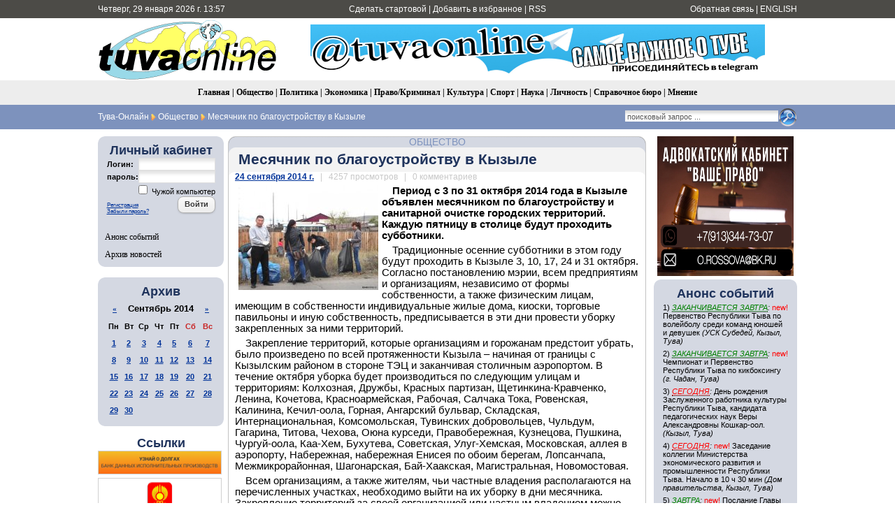

--- FILE ---
content_type: text/html; charset=utf-8
request_url: https://tuvaonline.ru/2014/09/24/mesyachnik-po-blagoustroystvu-v-kyzyle.html
body_size: 14351
content:
<!DOCTYPE html PUBLIC "-//W3C//DTD XHTML 1.0 Transitional//EN" "http://www.w3.org/TR/xhtml1/DTD/xhtml1-transitional.dtd">
<html xmlns="http://www.w3.org/1999/xhtml" xml:lang="ru" lang="ru">
<head>
<meta http-equiv="Content-Type" content="text/html; charset=utf-8" />
<title>Месячник по благоустройству в Кызыле &raquo; Тува-Онлайн</title>
<meta name="description" content="Период с 3 по 31 октября 2014 года в Кызыле объявлен месячником по благоустройству и санитарной очистке городских территорий. Каждую пятницу в столице будут проходить субботники.Традиционные" />
<meta name="keywords" content="октября, будут, Кызыле, мэрии, организациям, собственности, территорий, проходить, будет, очистке, санитарной, уборку, благоустройству, также, Кызыла, жилые, течение, имеющим, индивидуальные, павильоны" />
<meta name="generator" content="DataLife Engine (http://dle-news.ru)" />
<meta property="fb:app_id" content="504296136411877" />
<meta property="og:site_name" content="Тува-Онлайн" />
<meta property="og:type" content="article" />
<meta property="og:title" content="Месячник по благоустройству в Кызыле" />
<meta property="og:url" content="https://tuvaonline.ru/2014/09/24/mesyachnik-po-blagoustroystvu-v-kyzyle.html" />
<meta property="og:image" content="https://tuvaonline.ru/uploads/posts/2014-09/1411533934_aldyn.jpg" />
<link rel="search" type="application/opensearchdescription+xml" href="https://tuvaonline.ru/engine/opensearch.php" title="Тува-Онлайн" />
<link rel="alternate" type="application/rss+xml" title="Тува-Онлайн" href="https://tuvaonline.ru/rss.xml" />
<script type="text/javascript" src="/engine/classes/min/index.php?charset=utf-8&amp;g=general&amp;16"></script>
<script type="text/javascript" src="/engine/classes/min/index.php?charset=utf-8&amp;f=engine/classes/highslide/highslide.js,engine/classes/masha/masha.js&amp;16"></script>
<script type="text/javascript" src="//ajax.googleapis.com/ajax/libs/webfont/1/webfont.js"></script>
<script type="text/javascript" src="/engine/editor/scripts/webfont.js"></script>
<link media="screen" href="/engine/editor/css/default.css" type="text/css" rel="stylesheet" />
<link rel="canonical" href="https://www.tuvaonline.ru"/>
<link rel="shortcut icon" href="/favicon.ico" />
<link rel="yandex-tableau-widget" href="/manifest.json" />
<link media="screen" href="/templates/tuvaonline6/style/styles.css" type="text/css" rel="stylesheet" />
<link media="screen" href="/templates/tuvaonline6/style/engine.css" type="text/css" rel="stylesheet" />
<script type="text/javascript" src="/templates/tuvaonline6/js/libs.js"></script>
</head>
<script language="javascript" type="text/javascript">
<!--
function bookmarkthis(title,url) {
  if (window.sidebar) { // Firefox
     window.sidebar.addPanel(title, url, "");
  } else if (document.all) { // IE
     window.external.AddFavorite(url, title);
  } else if (window.opera && window.print) { // Opera
     var elem = document.createElement('a');
     elem.setAttribute('href',url);
     elem.setAttribute('title',title);
     elem.setAttribute('rel','sidebar');
     elem.click();
  }
}
//-->
</script>
<body>
<script type="text/javascript">
<!--
var dle_root       = '/';
var dle_admin      = '';
var dle_login_hash = '';
var dle_group      = 5;
var dle_skin       = 'tuvaonline6';
var dle_wysiwyg    = '0';
var quick_wysiwyg  = '1';
var dle_act_lang   = ["Да", "Нет", "Ввод", "Отмена", "Сохранить", "Удалить", "Загрузка. Пожалуйста, подождите..."];
var menu_short     = 'Быстрое редактирование';
var menu_full      = 'Полное редактирование';
var menu_profile   = 'Просмотр профиля';
var menu_send      = 'Отправить сообщение';
var menu_uedit     = 'Админцентр';
var dle_info       = 'Информация';
var dle_confirm    = 'Подтверждение';
var dle_prompt     = 'Ввод информации';
var dle_req_field  = 'Заполните все необходимые поля';
var dle_del_agree  = 'Вы действительно хотите удалить? Данное действие невозможно будет отменить';
var dle_spam_agree = 'Вы действительно хотите отметить пользователя как спамера? Это приведёт к удалению всех его комментариев';
var dle_complaint  = 'Укажите текст Вашей жалобы для администрации:';
var dle_big_text   = 'Выделен слишком большой участок текста.';
var dle_orfo_title = 'Укажите комментарий для администрации к найденной ошибке на странице';
var dle_p_send     = 'Отправить';
var dle_p_send_ok  = 'Уведомление успешно отправлено';
var dle_save_ok    = 'Изменения успешно сохранены. Обновить страницу?';
var dle_reply_title= 'Ответ на комментарий';
var dle_tree_comm  = '0';
var dle_del_news   = 'Удалить новость';
var allow_dle_delete_news   = false;
//-->
</script><script type="text/javascript">
<!--
	hs.graphicsDir = '/engine/classes/highslide/graphics/';
	hs.outlineType = 'rounded-white';
	hs.numberOfImagesToPreload = 0;
	hs.showCredits = false;
	
	hs.lang = {
		loadingText :     'Загрузка...',
		playTitle :       'Просмотр слайдшоу (пробел)',
		pauseTitle:       'Пауза',
		previousTitle :   'Предыдущее изображение',
		nextTitle :       'Следующее изображение',
		moveTitle :       'Переместить',
		closeTitle :      'Закрыть (Esc)',
		fullExpandTitle : 'Развернуть до полного размера',
		restoreTitle :    'Кликните для закрытия картинки, нажмите и удерживайте для перемещения',
		focusTitle :      'Сфокусировать',
		loadingTitle :    'Нажмите для отмены'
	};
	
//-->
</script>
<table width="100%" border="0" cellspacing="0" cellpadding="0">
  <tr>
    <td height="26" valign="middle" bgcolor="#4C4B47"><table width="1000" border="0" align="center" cellpadding="0" cellspacing="0">
      <tr>
         <td width="230" height="26" align="left" bgcolor="#4C4B47" class="headernavs">Четверг, 29 января 2026 г. 13:57</td>
        <td width="540" height="26" align="center" bgcolor="#4C4B47" class="headernavs"><a href="#" onclick="this.style.behavior='url(#default#homepage)';this.setHomePage('https://www.tuvaonline.ru');">Сделать стартовой</a> | <a href="javascript:bookmarkthis('Тува-Онлайн - Новости Тувы', 'https://tuvaonline.ru/')">Добавить в избранное</a> | <a href="/rss.xml">RSS</a></td>
        <td width="230" height="26" align="right" bgcolor="#4C4B47" class="headernavs"><a href="/?do=feedback">Обратная связь</a> | <a href="https://en.tuvaonline.ru">ENGLISH</a></td>
      </tr>
    </table></td>
  </tr>
  <tr>
    <td><table width="1000" border="0" align="center" cellpadding="0" cellspacing="0">
      <tr>
		<td width="1">
<!-- Rating Mail.ru counter -->
<script type="text/javascript">
var _tmr = window._tmr || (window._tmr = []);
_tmr.push({id: "298075", type: "pageView", start: (new Date()).getTime()});
(function (d, w, id) {
  if (d.getElementById(id)) return;
  var ts = d.createElement("script"); ts.type = "text/javascript"; ts.async = true; ts.id = id;
  ts.src = "https://top-fwz1.mail.ru/js/code.js";
  var f = function () {var s = d.getElementsByTagName("script")[0]; s.parentNode.insertBefore(ts, s);};
  if (w.opera == "[object Opera]") { d.addEventListener("DOMContentLoaded", f, false); } else { f(); }
})(document, window, "topmailru-code");
</script><noscript><div>
<img src="https://top-fwz1.mail.ru/counter?id=298075;js=na" style="border:0;position:absolute;left:-9999px;" alt="Top.Mail.Ru" />
</div></noscript>
<!-- //Rating Mail.ru counter -->
<!--LiveInternet counter--><script type="text/javascript"><!--
new Image().src = "//counter.yadro.ru/hit?r"+
escape(document.referrer)+((typeof(screen)=="undefined")?"":
";s"+screen.width+"*"+screen.height+"*"+(screen.colorDepth?
screen.colorDepth:screen.pixelDepth))+";u"+escape(document.URL)+
";"+Math.random();//--></script><!--/LiveInternet-->
	<td width="257" align="center">	
		<a href="/"><img src="/templates/tuvaonline6/img/logo.gif" alt="ИА &laquo;Тува-Онлайн&raquo;" title="ИА &laquo;Тува-Онлайн&raquo;" width="257" height="89" border="0" class=no_margin /></a></td>
        
        <td width="743" align="center" valign="middle" >

<div align="CENTER">



<div align="CENTER">
    
<a href="https://t.me/tuvaonline" target="_blank">
<img src="https://tuvaonline.ru/images/banners/tg.jpeg" width="650" height="70" border="0">
</a>
    
</div>



</div>		

		</td>
      </tr>
    </table></td>
  </tr>
  <tr>
  <td height="35" align="center" bgcolor="#EDEDED" class="menu_stripe"><a href="/">Главная</a> | <a href="/society/">Общество</a> | <a href="/politics/">Политика</a> | <a href="/economy/">Экономика</a> | <a href="/crime/">Право/Криминал</a> | <a href="/culture/">Культура</a> | <a href="/sports/">Спорт</a> | <a href="/science/">Наука</a> | <a href="/person/">Личность</a> | <a href="/faq/">Справочное бюро</a> | <a href="/opinion/">Мнение</a></td>
  </tr>
  </tr>
  <tr>
    <td height="35" bgcolor="#7d92bd"><table width="1000" border="0" align="center" cellpadding="0" cellspacing="0">
      <tr valign="middle">
        <td width="680"><div class="speedbar"><span id="dle-speedbar"><span itemscope itemtype="http://data-vocabulary.org/Breadcrumb"><a href="https://tuvaonline.ru/" itemprop="url"><span itemprop="title">Тува-Онлайн</span></a></span> <img src="/img/next.gif" class="no_margin" align="absmiddle" alt="&raquo;" title="&raquo;" /> <span itemscope itemtype="http://data-vocabulary.org/Breadcrumb"><a href="https://tuvaonline.ru/society/" itemprop="url"><span itemprop="title">Общество</span></a></span> <img src="/img/next.gif" class="no_margin" align="absmiddle" alt="&raquo;" title="&raquo;" /> Месячник по благоустройству в Кызыле</span></div> </td>

  <td width="320"><div align="right"><form onsubmit="javascript: showBusyLayer()" method="post" action=''><input type="hidden" name="do" value="search" /><input type="hidden" name="subaction" value="search" /><input type="hidden" name="sortby" value="date" /><table width="220" border="0" cellspacing="0" cellpadding="0"><tr><td width="220" align="left"><input name="story" type="text" class="s_field" style="width:214px" value="поисковый запрос ..." onfocus="this.value = '';" /></td><td align="left"><input type="image" style="width:27px; height:27px; border:0" src="/templates/tuvaonline6/img/search_icon.gif" alt="Search" /></td></tr></table></form></div></td>

	  </tr></table></td>
  </tr>
</table>
<div style="height: 10px;"></div>
<table width="1000" border="0" align="center" cellpadding="0" cellspacing="0"><tr valign="top">
<td width="180">

<table width="180" cellspacing="0" cellpadding="0" border="0" bgcolor="#D4D8E2"><tr><td width="10" valign="top" align="left"><div class="l_t"></div></td><td align="top"></td><td width="10" valign="top" align="right"><div class="r_t"></div></td></tr><tr><td width="10"></td>
<td align="center">
<div style="margin-bottom:1em; ">
<div class="article_header">Личный кабинет</div>


<form method="post" onsubmit="javascript:showBusyLayer()" action=''>
<input name="login" type="hidden" id="login" value="submit" />
<table width="154" border="0" cellpadding="0" cellspacing="0">
  <tr>
    <td width="70" align="left" class="dates"><strong>Логин:</strong></td>
    <td width="84" align="left"><input name="login_name" id="login_name" type="text" class="f_input" style="width:104px" /></td>
  </tr>
  <tr>
    <td width="70" align="left" class="dates"><strong>пароль:</strong></td>
    <td width="84" align="left"><input name="login_password" id="login_password" type="password" class="f_input" style="width:104px" /></td>
  </tr>
   <tr>
    <td colspan="2" align="right" class="dates"><input type="checkbox" name="login_not_save" id="login_not_save" value="1"/><label for="login_not_save">&nbsp;Чужой компьютер</label></td>
  </tr>
  <tr>
    <td colspan="2" align="left"><table width="100%" border="0" cellspacing="0" cellpadding="0">
        <tr>
          <td align="left" valign="bottom"><a href="https://tuvaonline.ru/index.php?do=register" style="font-size: 8px; padding: 0px; margin: 0px;">Регистрация</a><br /><a href="https://tuvaonline.ru/index.php?do=lostpassword" style="font-size: 8px; padding: 0px; margin: 0px;">Забыли пароль?</a></td>
          <td width="50" align="right" valign="top"><input onclick="submit();" name="image" type="button" class="bbcodes" value="Войти" /></td>
        </tr>
		<tr><td colspan="2">
							
							
							
							
							</td></tr>
      </table></td>
  </tr>
</table>
                                    </form>



</div>

<div class="left_menu"><a href="/dates/">Анонс событий</a></div>
<div class="left_menu"><a href="/archive.html">Архив новостей</a></div>
</td><td width="10"></td></tr><tr><td width="10" valign="bottom" align="left"><div class="l_b"></div></td><td align="top"></td><td width="10" valign="bottom" align="right"><div class="r_b"></div></td></tr></table>

<div align="center" style="margin-top:1em; margin-bottom:1em;">

</div>

<table width="180" cellspacing="0" cellpadding="0" border="0" bgcolor="#D4D8E2" style="margin-top:1em; margin-bottom:1em;"><tr><td width="10" valign="top" align="center"><div class="l_t"></div></td><td align="top"></td><td width="10" valign="top" align="right"><div class="r_t"></div></td></tr><tr><td width="10"></td>

<td align="center">
<div class="article_header">Архив</div>
<div id="calendar-layer"><table id="calendar" class="calendar"><tr><th colspan="7" class="monthselect"><a class="monthlink" onclick="doCalendar('08','2014','right'); return false;" href="https://tuvaonline.ru/2014/08/" title="Предыдущий месяц">&laquo;</a>&nbsp;&nbsp;&nbsp;&nbsp;Сентябрь 2014&nbsp;&nbsp;&nbsp;&nbsp;<a class="monthlink" onclick="doCalendar('10','2014','left'); return false;" href="https://tuvaonline.ru/2014/10/" title="Следующий месяц">&raquo;</a></th></tr><tr><th class="workday">Пн</th><th class="workday">Вт</th><th class="workday">Ср</th><th class="workday">Чт</th><th class="workday">Пт</th><th class="weekday">Сб</th><th class="weekday">Вс</th></tr><tr><td  class="day-active-v" ><a class="day-active-v" href="https://tuvaonline.ru/2014/09/01/" title="Все посты за 01 сентября 2014">1</a></td><td  class="day-active-v" ><a class="day-active-v" href="https://tuvaonline.ru/2014/09/02/" title="Все посты за 02 сентября 2014">2</a></td><td  class="day-active-v" ><a class="day-active-v" href="https://tuvaonline.ru/2014/09/03/" title="Все посты за 03 сентября 2014">3</a></td><td  class="day-active-v" ><a class="day-active-v" href="https://tuvaonline.ru/2014/09/04/" title="Все посты за 04 сентября 2014">4</a></td><td  class="day-active-v" ><a class="day-active-v" href="https://tuvaonline.ru/2014/09/05/" title="Все посты за 05 сентября 2014">5</a></td><td  class="day-active" ><a class="day-active" href="https://tuvaonline.ru/2014/09/06/" title="Все посты за 06 сентября 2014">6</a></td><td  class="day-active" ><a class="day-active" href="https://tuvaonline.ru/2014/09/07/" title="Все посты за 07 сентября 2014">7</a></td></tr><tr><td  class="day-active-v" ><a class="day-active-v" href="https://tuvaonline.ru/2014/09/08/" title="Все посты за 08 сентября 2014">8</a></td><td  class="day-active-v" ><a class="day-active-v" href="https://tuvaonline.ru/2014/09/09/" title="Все посты за 09 сентября 2014">9</a></td><td  class="day-active-v" ><a class="day-active-v" href="https://tuvaonline.ru/2014/09/10/" title="Все посты за 10 сентября 2014">10</a></td><td  class="day-active-v" ><a class="day-active-v" href="https://tuvaonline.ru/2014/09/11/" title="Все посты за 11 сентября 2014">11</a></td><td  class="day-active-v" ><a class="day-active-v" href="https://tuvaonline.ru/2014/09/12/" title="Все посты за 12 сентября 2014">12</a></td><td  class="day-active" ><a class="day-active" href="https://tuvaonline.ru/2014/09/13/" title="Все посты за 13 сентября 2014">13</a></td><td  class="day-active" ><a class="day-active" href="https://tuvaonline.ru/2014/09/14/" title="Все посты за 14 сентября 2014">14</a></td></tr><tr><td  class="day-active-v" ><a class="day-active-v" href="https://tuvaonline.ru/2014/09/15/" title="Все посты за 15 сентября 2014">15</a></td><td  class="day-active-v" ><a class="day-active-v" href="https://tuvaonline.ru/2014/09/16/" title="Все посты за 16 сентября 2014">16</a></td><td  class="day-active-v" ><a class="day-active-v" href="https://tuvaonline.ru/2014/09/17/" title="Все посты за 17 сентября 2014">17</a></td><td  class="day-active-v" ><a class="day-active-v" href="https://tuvaonline.ru/2014/09/18/" title="Все посты за 18 сентября 2014">18</a></td><td  class="day-active-v" ><a class="day-active-v" href="https://tuvaonline.ru/2014/09/19/" title="Все посты за 19 сентября 2014">19</a></td><td  class="day-active" ><a class="day-active" href="https://tuvaonline.ru/2014/09/20/" title="Все посты за 20 сентября 2014">20</a></td><td  class="day-active" ><a class="day-active" href="https://tuvaonline.ru/2014/09/21/" title="Все посты за 21 сентября 2014">21</a></td></tr><tr><td  class="day-active-v" ><a class="day-active-v" href="https://tuvaonline.ru/2014/09/22/" title="Все посты за 22 сентября 2014">22</a></td><td  class="day-active-v" ><a class="day-active-v" href="https://tuvaonline.ru/2014/09/23/" title="Все посты за 23 сентября 2014">23</a></td><td  class="day-active-v" ><a class="day-active-v" href="https://tuvaonline.ru/2014/09/24/" title="Все посты за 24 сентября 2014">24</a></td><td  class="day-active-v" ><a class="day-active-v" href="https://tuvaonline.ru/2014/09/25/" title="Все посты за 25 сентября 2014">25</a></td><td  class="day-active-v" ><a class="day-active-v" href="https://tuvaonline.ru/2014/09/26/" title="Все посты за 26 сентября 2014">26</a></td><td  class="day-active" ><a class="day-active" href="https://tuvaonline.ru/2014/09/27/" title="Все посты за 27 сентября 2014">27</a></td><td  class="day-active" ><a class="day-active" href="https://tuvaonline.ru/2014/09/28/" title="Все посты за 28 сентября 2014">28</a></td></tr><tr><td  class="day-active-v" ><a class="day-active-v" href="https://tuvaonline.ru/2014/09/29/" title="Все посты за 29 сентября 2014">29</a></td><td  class="day-active-v" ><a class="day-active-v" href="https://tuvaonline.ru/2014/09/30/" title="Все посты за 30 сентября 2014">30</a></td><td colspan="5">&nbsp;</td></tr></table></div>
</td>

<td width="10"></td></tr><tr><td width="10" valign="bottom" align="left"><div class="l_b"></div></td><td align="top"></td><td width="10" valign="bottom" align="right"><div class="r_b"></div></td></tr>
</table>




<!------->
<div class="article_header" align="center">
<a href="http://tuvaonline.ru/list/index.php">Ссылки</a>
</div>


<div style="margin: 0 0 5px 0; ">
<a href="http://r17.fssprus.ru/iss/ip/" target="_blank">
<img src="https://tuvaonline.ru/images/ads/pristav.png" style="border:solid 1px #d0d0d0;" width="175" class="no_margin"></a>
</div>

<div style="margin: 0 0 5px 0; ">
<a href="http://mkyzyl.ru">
<img src="https://tuvaonline.ru/img/mkyzyl.gif" style="border:solid 1px #d0d0d0;" width="175" class="no_margin"></a>
</div>

<div style="margin: 0 0 5px 0">
<a href="http://start17.ru/">
<img src="https://tuvaonline.ru/uploads/posts/2013-10/1382352376_start.png" width="175"  class="no_margin"></a>
</div>

<div style="margin: 0 0 5px 0">
<a href="http://www.opentuva.ru/">
<img src="https://tuvaonline.ru/uploads/posts/2014-02/1392397484_opentuva200x80..jpg" border="0" width="175" class="no_margin"></a>
</div>

<div style="margin: 0 0 5px 0"><a href="http://shyn.ru" target="_blank">
<img src="https://tuvaonline.ru/uploads/thumbs/1358761017_banner-shyn-800h242.jpg" style="border:solid 1px #d0d0d0;" width="175" class="no_margin"></a>
</div>

<div align="center"><a href="http://www.tuva.asia/"><img src="https://www.tuva.asia/nit100x100.gif" border="0" width="100" height="100" alt="электронный журнал &quot;Новые исследования Тувы&quot;" title="электронный журнал &quot;Новые исследования Тувы&quot;"  class="no_margin"/></a></div>

<div align="center" class="small"><a href="/links.html">другие ссылки</a></div>

</td>
<td width="5"></td>
    <td width="600">

       <div id='dle-content'><div class="news_item">
<table width="600" border="0" align="center" cellpadding="0" cellspacing="0">
  <tr>
    <td width="11" align="left" valign="top" class="bg_left_category"><div class="cat_tl"></div></td>
    <td class="bg_top_category"><div class="article_category"><a href="https://tuvaonline.ru/society/">Общество</a></div></td>
    <td width="11" align="left" valign="top" class="bg_right_category"><div class="cat_tr"></div></td>
  </tr>
  <tr>
    <td align="left" valign="top" class="bg_left_header"><div class="corner_left_header_top"></div></td>
    <td bgcolor="#F3F3F3" class="article_header"><INDEX><h1>Месячник по благоустройству в Кызыле</h1></td>
    <td align="left" valign="top" class="bg_right_header"><div class="corner_right_header"></div></td>
  </tr>
  <tr>
    <td align="left" valign="top" class="bg_left_article"><div class="corner_left_article_top"></div></td>
    <td class="article_date" bgcolor="#FFFFFF"><strong><a href="https://tuvaonline.ru/2014/09/24/" >24 сентября 2014 г.</a></strong> <span class="grey">&nbsp; | &nbsp; 4257 просмотров &nbsp; | &nbsp; 0 комментариев</span></td>
    <td align="left" valign="top" class="bg_right_article"><div class="corner_right_article_top"></div></td>
  </tr>
  <tr>
    <td align="left" valign="top" class="bg_left_article"></td>
    <td bgcolor="#FFFFFF"><p><strong><!--TBegin--><a href="https://tuvaonline.ru/uploads/posts/2014-09/1411533934_aldyn.jpg" onclick="return hs.expand(this)" ><img align="left" src="https://tuvaonline.ru/uploads/posts/2014-09/thumbs/1411533934_aldyn.jpg" alt='Месячник по благоустройству в Кызыле' title='Месячник по благоустройству в Кызыле'  /></a><!--TEnd-->Период с 3 по 31 октября 2014 года в Кызыле объявлен месячником по благоустройству и санитарной очистке городских территорий. Каждую пятницу в столице будут проходить субботники.</strong></p>
<p>Традиционные осенние субботники в этом году будут проходить в Кызыле 3, 10, 17, 24 и 31 октября. Согласно постановлению мэрии, всем предприятиям и организациям, независимо от формы собственности, а также физическим лицам, имеющим в собственности индивидуальные жилые дома, киоски, торговые павильоны и иную собственность, предписывается в эти дни провести уборку закрепленных за ними территорий.</p>
<p>Закрепление территорий, которые организациям и горожанам предстоит убрать, было произведено по всей протяженности Кызыла &ndash; начиная от границы с Кызылским районом в стороне ТЭЦ и заканчивая столичным аэропортом. В течение октября уборка будет производиться по следующим улицам и территориям: Колхозная, Дружбы, Красных партизан, Щетинкина-Кравченко, Ленина, Кочетова, Красноармейская, Рабочая, Салчака Тока, Ровенская, Калинина, Кечил-оола, Горная, Ангарский бульвар, Складская, Интернациональная, Комсомольская, Тувинских добровольцев, Чульдум, Гагарина, Титова, Чехова, Оюна курседи, Правобережная, Кузнецова, Пушкина, Чургуй-оола, Каа-Хем, Бухутева, Советская, Улуг-Хемская, Московская, аллея в аэропорту, Набережная, набережная Енисея по обоим берегам, Лопсанчапа, Межмикрорайонная, Шагонарская, Бай-Хаакская, Магистральная, Новомостовая.</p>
<p>Всем организациям, а также жителям, чьи частные владения располагаются на перечисленных участках, необходимо выйти на их уборку в дни месячника. Закрепление территорий за своей организацией или частным владением можно посмотреть на официальном сайте органов местного самоуправления города Кызыла&nbsp;mkyzyl.ru, раздел &laquo;Городские мероприятия&raquo; или узнать по телефону 2-33-08.</p>
<p>Координировать месячник по благоустройству и санитарной очистке будет департамент городского хозяйства мэрии, специалисты которого в течение октября будут еженедельно объезжать указанные в постановлении территории. Перечень участков, на которых будет обнаружен бытовой или строительный мусор, стихийные свалки, будет передаваться в Управление административно-технического надзора мэрии Кызыла для принятия соответствующих мер &ndash; предупреждения или штрафа, в отношении ответственных лиц.</p><p>
<div class="full-link">
<p />
<div class="share42init"></div>
<script type="text/javascript" src="https://tuvaonline.ru/share42/share42.js"></script>
<a href="https://tuvaonline.ru/2014/09/24/print:page,1,mesyachnik-po-blagoustroystvu-v-kyzyle.html" rel="nofollow">Версия для печати</a></div>
    </td>
    <td align="left" valign="top" class="bg_right_article"></td>
  </tr>
  <tr height="6">
    <td align="left" valign="bottom" class="bg_left_article"><div class="corner_left_article_bottom"></div></td>
    <td bgcolor="#FFFFFF"></td>
    <td align="left" valign="bottom" class="bg_right_article"><div class="corner_right_article_bottom"></div></td>
  </tr>
  <tr>
    <td align="left" valign="bottom" class="bg_left_header"></td>
    <td bgcolor="#F3F3F3" valign="bottom"><table width="100%" border="0" cellspacing="0" cellpadding="0">
      <tr>
        <td><div id='ratig-layer-21758'><div class="rating">
		<ul class="unit-rating">
		<li class="current-rating" style="width:100%;">100</li>
		<li><a href="#" title="Плохо" class="r1-unit" onclick="doRate('1', '21758'); return false;">1</a></li>
		<li><a href="#" title="Приемлемо" class="r2-unit" onclick="doRate('2', '21758'); return false;">2</a></li>
		<li><a href="#" title="Средне" class="r3-unit" onclick="doRate('3', '21758'); return false;">3</a></li>
		<li><a href="#" title="Хорошо" class="r4-unit" onclick="doRate('4', '21758'); return false;">4</a></li>
		<li><a href="#" title="Отлично" class="r5-unit" onclick="doRate('5', '21758'); return false;">5</a></li>
		</ul>
</div></div></td>
        <td class="article_sign"> Айгуль Каюмова, mkyzyl.ru</INDEX></td>
      </tr>
    </table></td>
    <td align="left" valign="bottom" class="bg_right_header"></td>
  </tr>
  <tr height="10">
    <td align="left" valign="bottom" class="bg_left_header"><div class="corner_left_sign"></div></td>
    <td class="bg_bottom_sign"></td>
    <td align="left" valign="bottom" class="bg_right_header"><div class="corner_right_sign"></div></td>
  </tr>
   <tr height="10">
    <td colspan="3" bgcolor="#FFFFFF"></td>
  </tr>
</table></div>

<div class="news_item">
<table width="600" border="0" align="center" cellpadding="0" cellspacing="0">
  <tr>
    <td width="11" align="left" valign="top" class="bg_left_category"><div class="cat_tl"></div></td>
    <td class="bg_top_category"><div class="article_category"></div></td>
    <td width="11" align="left" valign="top" class="bg_right_category"><div class="cat_tr"></div></td>
  </tr>
  <tr>
    <td align="left" valign="top" class="bg_left_header"><div class="corner_left_header_top"></div></td>
    <td bgcolor="#F3F3F3" class="article_header">Другие новости по теме</td>
    <td align="left" valign="top" class="bg_right_header"><div class="corner_right_header"></div></td>
  </tr>
  <tr>
    <td align="left" valign="top" class="bg_left_article"><div class="corner_left_article_top"></div></td>
    <td class="article_date" bgcolor="#FFFFFF"></td>
    <td align="left" valign="top" class="bg_right_article"><div class="corner_right_article_top"></div></td>
  </tr>
  <tr>
    <td align="left" valign="top" class="bg_left_article"></td>
    <td bgcolor="#FFFFFF" class="related"><ul><li><a href="https://tuvaonline.ru/2015/04/06/shtab-obschegorodskogo-subbotnika-v-kyzyle-tel-23308.html">Штаб общегородского субботника в Кызыле: тел 23308</a></li><li><a href="https://tuvaonline.ru/2014/10/03/segodnya-v-kyzyle-nachinaetsya-mesyachnik-po-blagoustroystvu.html">Сегодня в Кызыле начинается месячник по благоустройству</a></li><li><a href="https://tuvaonline.ru/2013/04/06/v-stolice-tuvy-startovali-ezhenedelnye-subbotniki.html">В столице Тувы стартовали еженедельные субботники</a></li><li><a href="https://tuvaonline.ru/2010/04/22/5201_subbotnik.html">В Туве проходят "зеленые" пятницы</a></li><li><a href="https://tuvaonline.ru/2009/03/30/2739_subbot.html">Апрель в Кызыле пройдет под знаком субботников</a></li></ul>
    </td>
    <td align="left" valign="top" class="bg_right_article"></td>
  </tr>
  <tr height="6">
    <td align="left" valign="bottom" class="bg_left_article"><div class="corner_left_article_bottom"></div></td>
    <td bgcolor="#FFFFFF"></td>
    <td align="left" valign="bottom" class="bg_right_article"><div class="corner_right_article_bottom"></div></td>
  </tr>
  <tr>
    <td align="left" valign="bottom" class="bg_left_header"></td>
    <td bgcolor="#F3F3F3" valign="bottom"><table width="100%" border="0" cellspacing="0" cellpadding="0">
      <tr>
        <td></td>
        <td class="article_sign"></td>
      </tr>
    </table></td>
    <td align="left" valign="bottom" class="bg_right_header"></td>
  </tr>
  <tr height="10">
    <td align="left" valign="bottom" class="bg_left_header"><div class="corner_left_sign"></div></td>
    <td class="bg_bottom_sign"></td>
    <td align="left" valign="bottom" class="bg_right_header"><div class="corner_right_sign"></div></td>
  </tr>
   <tr height="10">
    <td colspan="3" bgcolor="#FFFFFF"></td>
  </tr>
</table>
</div><div class="news_item">
<table width="600" border="0" align="center" cellpadding="0" cellspacing="0">
  <tr>
    <td width="11" align="left" valign="top" class="bg_left_category"><div class="cat_tl"></div></td>
    <td class="bg_top_category"><div class="article_category"></div></td>
    <td width="11" align="left" valign="top" class="bg_right_category"><div class="cat_tr"></div></td>
  </tr>
  <tr>
    <td align="left" valign="top" class="bg_left_header"><div class="corner_left_header_top"></div></td>
    <td bgcolor="#F3F3F3" class="article_header">Информация</td>
    <td align="left" valign="top" class="bg_right_header"><div class="corner_right_header"></div></td>
  </tr>
  <tr>
    <td align="left" valign="top" class="bg_left_article"><div class="corner_left_article_top"></div></td>
    <td class="article_date" bgcolor="#FFFFFF"></td>
    <td align="left" valign="top" class="bg_right_article"><div class="corner_right_article_top"></div></td>
  </tr>
  <tr>
    <td align="left" valign="top" class="bg_left_article"></td>
    <td bgcolor="#FFFFFF">Комментировать новости на сайте возможно только в течение <b>365</b> дней со дня публикации.
    </td>
    <td align="left" valign="top" class="bg_right_article"></td>
  </tr>
  <tr height="6">
    <td align="left" valign="bottom" class="bg_left_article"><div class="corner_left_article_bottom"></div></td>
    <td bgcolor="#FFFFFF"></td>
    <td align="left" valign="bottom" class="bg_right_article"><div class="corner_right_article_bottom"></div></td>
  </tr>
  <tr>
    <td align="left" valign="bottom" class="bg_left_header"></td>
    <td bgcolor="#F3F3F3" valign="bottom"><table width="100%" border="0" cellspacing="0" cellpadding="0">
      <tr>
        <td></td>
        <td class="article_sign"></td>
      </tr>
    </table></td>
    <td align="left" valign="bottom" class="bg_right_header"></td>
  </tr>
  <tr height="10">
    <td align="left" valign="bottom" class="bg_left_header"><div class="corner_left_sign"></div></td>
    <td class="bg_bottom_sign"></td>
    <td align="left" valign="bottom" class="bg_right_header"><div class="corner_right_sign"></div></td>
  </tr>
   <tr height="10">
    <td colspan="3" bgcolor="#FFFFFF"></td>
  </tr>
</table>
</div></div> </td>
<td width="5"></td>
<td width="204">
<!----right----->
<div align="center">


<div align="CENTER" style="margin: 0 0 5px 0">

<a href="https://tuvaonline.ru/2024/09/05/advokatskiy-kabinet-vashe-pravo-v-kyzyle-pomozhet-v-zaschite-prav-zhiteley-tuvy.html" target="_blank">
<img src="https://tuvaonline.ru/images/banners/advokat.jpeg" width="195" height="200">
</a>

</div>




<table width="100%" cellspacing="0" cellpadding="0" border="0" bgcolor="#D4D8E2"><tr><td width="10" valign="top" align="left"><div class="l_t"></div></td><td align="top"></td><td width="10" valign="top" align="right"><div class="r_t"></div></td></tr><tr><td width="10"></td><td 
align="left">

<table width="100%" border="0" cellspacing="0" cellpadding="0"><tr><td><div class="article_header" align="center">Анонс событий</div></td></tr><tr bgcolor="#D4D8E2"><td><p class=dates>1) <i><font color=green><acronym title="27.01.2026-30.01.2026"> ЗАКАНЧИВАЕТСЯ ЗАВТРА</acronym></font>:</i> <font color=red>new!</font>  Первенство Республики Тыва по волейболу среди команд юношей и девушек <i>(УСК Субедей, Кызыл, Тува)</i></td></tr>
<tr bgcolor="#D4D8E2"><td><p class=dates>2) <i><font color=green><acronym title="27.01.2026-30.01.2026"> ЗАКАНЧИВАЕТСЯ ЗАВТРА</acronym></font>:</i> <font color=red>new!</font>  Чемпионат и Первенство Республики Тыва по кикбоксингу <i>(г. Чадан, Тува)</i></td></tr>
<tr bgcolor="#D4D8E2"><td><p class=dates>3) <i><font color=red><acronym title="29.01.2026">СЕГОДНЯ</acronym></font>:</i> День рождения Заслуженного работника культуры Республики Тыва, кандидата педагогических наук Веры Александровны Кошкар-оол. <i>(Кызыл, Тува)</i></td></tr>
<tr bgcolor="#D4D8E2"><td><p class=dates>4) <i><font color=red><acronym title="29.01.2026">СЕГОДНЯ</acronym></font>:</i> <font color=red>new!</font>  Заседание коллегии Министерства экономического развития и промышленности Республики Тыва. Начало в 10 ч 30 мин <i>(Дом правительства, Кызыл, Тува)</i></td></tr>
<tr bgcolor="#D4D8E2"><td><p class=dates>5) <i><font color=green><acronym title="30.01.2026">ЗАВТРА</acronym></font>:</i> <font color=red>new!</font>  Послание Главы Республики Тыва Верховному Хуралу (парламенту) Республики Тыва о положении дел в республике и внутренней политике на 2026 год. Начало в 11 ч <i>(Национальный музыкально-драматический театр им. В, Кок-оола, Кызыл, Тува)</i></td></tr>
<tr bgcolor="#D4D8E2"><td><p class=dates>6) <i>31.01.2026:</i> <font color=red>new!</font>  Чемпионат и Первенство Республики Тыва по спортивной борьбе «дисциплина - Грэпплинг» <i>(Спортзал "Херел", Кызыл, Тува)</i></td></tr>
<tr bgcolor="#D4D8E2"><td><p class=dates>7) <i>08.02.2026:</i> День российской науки</td></tr>
<tr bgcolor="#D4D8E2"><td><p class=dates>8) <i>08.02.2026:</i> 100 лет (1926) назад в г. Кызыле состоялось первое собрание женщин-тувинок, на котором был избран городской женский совет <i>(Тува)</i></td></tr>
<tr bgcolor="#D4D8E2"><td><p class=dates>9) <i>14.02.2026:</i> <font color=red>new!</font>  ЛЫЖНЯ РОССИИ</td></tr>
<tr bgcolor="#D4D8E2"><td><p class=dates>10) <i>18.02.2026:</i> <font color=red>new!</font>  Шагаа, Новый год по лунному календарю</td></tr><tr><td><p align=center class=copy><a href="/dates/">все даты</a></font></td></tr></table>

</td><td width="10"></td></tr><tr><td width="10" valign="bottom" align="left"><div class="l_b"></div></td><td align="top"></td><td width="10" valign="bottom" align="right"><div class="r_b"></div></td></tr></table>
<br />



<table width="204" cellspacing="0" cellpadding="0" border="0" bgcolor="#D4D8E2"><tr><td width="10" valign="top" align="left"><div class="l_t"></div></td><td align="top"></td><td width="10" valign="top" align="right"><div class="r_t"></div></td></tr><tr><td width="10"></td><td align="left">
<div class="topnews">
<div class="article_header" align="center">Самое читаемое</div>
<ul><li><a href="https://tuvaonline.ru/2026/01/15/uchitel-goda-respubliki-tyva-2025-aydash-hertek-napravil-premiyu-na-oborudovanie-dlya-rodnoy-shkoly.html">В Туве «Учитель года-2025» Айдаш Хертек направил премию конкурса на оборудование родной школы</a></li><li><a href="https://tuvaonline.ru/2026/01/02/ispolnilos-85-let-so-dnya-rozhdeniya-odnogo-iz-glavnyh-issledovateley-staroobryadchestva-v-tuve.html">Исполнилось 85 лет со дня рождения одного из главных исследователей старообрядчества в Туве</a></li><li><a href="https://tuvaonline.ru/2026/01/09/nekotorye-fakty-o-simvole-2026-goda-loshadi-przhevalskogo.html">Некоторые факты о символе 2026 года - лошади Пржевальского</a></li><li><a href="https://tuvaonline.ru/2026/01/16/v-stolice-tuvy-kyzyle-s-utra-40s-ne-uchatsya-1-4-klassy.html">В столице Тувы Кызыле с утра -40°С, не учатся 1-4 классы</a></li><li><a href="https://tuvaonline.ru/2026/01/18/intervyu-s-igrokom-futbolnoy-komandy-mazhalyk-tuva-sanchaem-chambalom.html">Интервью с игроком футбольной команды "Мажалык" (Тува) Санчаем Чамбалом</a></li><li><a href="https://tuvaonline.ru/2026/01/26/v-shagonare-tyva-stroitsya-novaya-muzykalnaya-shkola.html">В Шагонаре (Тыва) строится новая музыкальная школа</a></li><li><a href="https://tuvaonline.ru/2025/12/30/novym-merom-kyzyla-izbran-aydyn-saryglar.html">Новым мэром Кызыла избран бывший депутат городского парламента, сейчас депутат Госдумы  Айдын Сарыглар</a></li><li><a href="https://tuvaonline.ru/2026/01/21/sorokogradusnye-morozy-vse-esche-derzhatsya-v-tuve.html">Сорокоградусные морозы все еще держатся в Туве</a></li><li><a href="https://tuvaonline.ru/2026/01/10/v-upravlenie-rosselhoznadzora-po-tuve-i-hakasii-postupyat-bespilotniki.html">В Управление Россельхознадзора по Туве и Хакасии поступят беспилотники</a></li><li><a href="https://tuvaonline.ru/2026/01/11/v-semi-regionah-rossii-vklyuchaya-tuvu-v-2026-godu-vmeste-s-vyborami-v-gosdumu-sostoyatsya-pryamye-vybory-gubernatorov.html">В семи регионах России, включая Туву, в 2026 году вместе с выборами в Госдуму состоятся прямые выборы губернаторов</a></li></ul>
</div></td>

<td width="10"></td></tr><tr><td width="10" valign="bottom" align="left"><div class="l_b"></div></td><td align="top"></td><td width="10" valign="bottom" align="right"><div class="r_b"></div></td></tr></table>
<br />
</td>
</tr>
</table>


<table align="center" width="990" cellspacing="0" cellpadding="0" border="0" bgcolor="#D4D8E2"><tr><td width="10" valign="top" align="left"><div class="l_t"></div></td><td align="top"></td><td width="10" valign="top" align="right"><div class="r_t"></div></td></tr><tr><td width="10"></td><td align="left">

<table width="980" cellspacing="0" cellpadding="0" border="0"><tr><td width="69%" valign="top"  >
&copy; 2001&ndash;2026, Сетевое информационное агентство &laquo;Тува-онлайн&raquo;<br />

адрес редакции: 667010, Республика Тува, г. Кызыл, ул. Калинина, д. 10, к. 66, <br /> email редакции: info@tuvaonline.ru

<div style="font-size: 9pt;">
При перепечатке ссылка на СИА &laquo;Тува-Онлайн&raquo; с указанием URL: www.tuvaonline.ru обязательна. <br />
Опубликованные материалы и мнения авторов могут не отражать точку зрения редакции.<br />
Цитаты в интернет-изданиях допускаются только с оформлением <a href="http://www.tuvaonline.ru">гиперссылки</a> на &laquo;Тува-Онлайн&raquo;.

<div>
<img src="/img/12plus.png" width="21" height="21" border="0"  alt="12+" title="12+" style="vertical-align:middle;"/>
<span>Возрастная классификация информационной продукции электронного периодического издания &laquo;Сетевое информационное агентство &laquo;Тува-Онлайн&raquo; &ndash;&nbsp;&laquo;12+&raquo;.</span>
</div>

</div>

<div class="vcard" style="display:none">
<div class="fn org"><b>www.tuvaonline.ru</b></div>
<div class="adr"><span class="country-name">Россия</span>, <span class="locality">город Кызыл</span>,<span class="street-address">ул. Щетинкина и Кравченко, 57</span></div>
<a class="url" href="http://www.tuvaonline.ru">https://www.tuvaonline.ru</a>
</div>
</td>

<td valign="middle" style="font-size: 9pt;">
Электронное периодическое издание &quot;Сетевое информационное агентство &laquo;Тува-Онлайн&raquo;&quot; основано 15 августа 2001&nbsp;г. <br />
Зарегистрировано в Министерстве РФ по делам печати, телерадиовещания и средств массовых коммуникаций.<br />
Свидетельство Эл №77-6060 от 22 февраля 2002&nbsp;г.


<br />
</td></tr></table>
</td><td width="10"></td></tr>
<tr>
<td width="10">
</td>
<td align="center" valign="top" style="padding-top:1em;">

<!-- Rating Mail.ru logo -->
<a href="https://top.mail.ru/jump?from=298075">
<img src="https://top-fwz1.mail.ru/counter?id=298075;t=479;l=1" style="border:0;" height="31" width="88" alt="Top.Mail.Ru" /></a>
<!-- //Rating Mail.ru logo -->

<!-- Yandex.Metrika -->
<!-- Yandex.Metrika counter -->
<div style="display:none;"><script type="text/javascript">
(function(w, c) {
    (w[c] = w[c] || []).push(function() {
        try {
            w.yaCounter10065991 = new Ya.Metrika({id:10065991, enableAll: true});
        }
        catch(e) { }
    });
})(window, "yandex_metrika_callbacks");
</script></div>
<script src="//mc.yandex.ru/metrika/watch.js" type="text/javascript" defer="defer"></script>
<noscript><div><img src="//mc.yandex.ru/watch/10065991" style="position:absolute; left:-9999px;" alt="" /></div></noscript>
<!-- /Yandex.Metrika counter -->

<!--LiveInternet logo--><a href="//www.liveinternet.ru/click"
target="_blank"><img src="//counter.yadro.ru/logo?53.12"
title="LiveInternet: показано число просмотров и посетителей за 24 часа"
alt="" border="0" width="88" height="31"/></a><!--/LiveInternet--> 

<a href="http://www.yandex.ru/cy?base=0&host=www.tuvaonline.ru" target="_blank"><img src="//www.yandex.ru/cycounter?www.tuvaonline.ru" width="88" height="31" alt="Яндекс цитирования" border="0"></a> 



</td></tr><tr><td width="10" valign="bottom" align="left"><div class="l_b"></div></td><td align="top"></td><td width="10" valign="bottom" align="right"><div class="r_b"></div></td><td width="10"></td></tr>
</table>

<div class="vcard" style="display: none;">
<div class="fn org"><b>ИА Тува-Онлайн</b></div>
<div class="adr"><span class="postal-code">667001</span>, <span class="country-name">Россия</span>, <span class="locality">город Кызыл</span>,<span class="street-address"> ул. Щетинкина и Кравченко, 57</span></div>

<div class="geo"><span class="latitude"><span class="value-title" title="51.721905"> </span></span><span class="longitude"><span class="value-title" title="94.41739"> </span></span>
</div>

<div><span class="category">Интернет-порталы</span></div>
<a class="url" href="http://www.tuvaonline.ru">http://www.tuvaonline.ru</a>
</div>

</body>
</html>